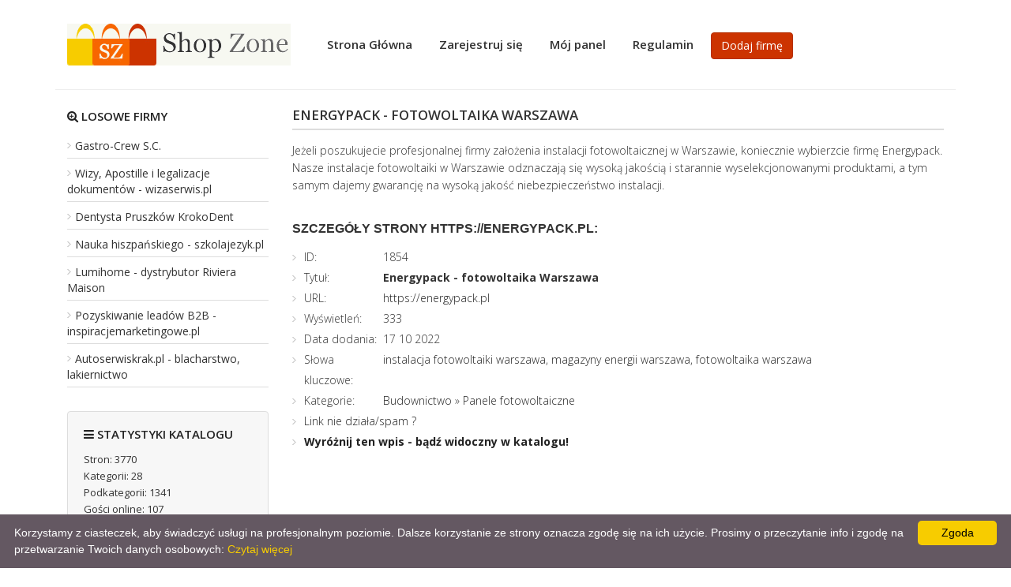

--- FILE ---
content_type: text/html; charset=UTF-8
request_url: https://www.shopzone.pl/budownictwo/energypack-fotowoltaika-warszawa,oferta,1854/
body_size: 2985
content:
<!DOCTYPE html>
<html lang="pl">
<head>
<title>Oferta: Energypack - fotowoltaika Warszawa</title>
<meta charset="utf-8">
<meta name="viewport" content="width=device-width, initial-scale=1">
<meta name="robots" content="index,all,follow" />
<meta name="keywords" content="fotowoltaika warszawa, magazyny energii warszawa, instalacja fotowoltaiki warszawa" />
<meta name="description" content="Jeżeli poszukujecie profesjonalnej firmy założenia instalacji fotowoltaicznej w Warszawie, koniecznie wybierzcie firmę Energypack. Nasze instalacj.... Katalog stron Shopzone. Wysokiej jakości wizytówki z podziałem na kategorie tematyczne. Codzienna moderacja. Katalog stron jest przyjazny dla wyszukiwarek, zapewnia najlepszą jakość." />
<base href="https://www.shopzone.pl/" />
<link rel="stylesheet" type="text/css" href="https://www.shopzone.pl/templates/business-simple/css/style.css" /><link rel="stylesheet" href="https://www.shopzone.pl/templates/business-simple/css/bootstrap.min.css" /><link rel="stylesheet" href="https://www.shopzone.pl/templates/business-simple/css/font-awesome.min.css"><script type="text/javascript" src="https://www.shopzone.pl/js/jquery/jquery.js"></script>
         
         
<link rel="alternate" type="application/rss+xml" title="Katalog stron Shopzone - RSS Feed" href="https://www.shopzone.pl/?action=rss&amp;id2=new" />
 
<link rel="icon" href="https://www.shopzone.pl/shopzone.ico" type="image/png" />
</head>
<body>
<header>
	<div class="container">
		<div class="col-md-3 col-xs-12 logo">
			<img src="https://www.shopzone.pl/templates/business-simple/images/logo.png" alt="Katalog stron Shopzone" />
		</div>
		<nav class="col-md-9 col-xs-12">
			<ul>
				<li><a  href="https://www.shopzone.pl" title="Home">Strona Główna</a></li>
				         
				<li><a href="https://www.shopzone.pl/admin/?action=register" title="Zarejestruj się">Zarejestruj się</a></li>
		         
				<li><a href="https://www.shopzone.pl/admin/" title="Mój panel">Mój panel</a></li>
								<li><a  href="https://www.shopzone.pl/regulamin/" title="Regulamin">Regulamin</a></li>
												<li class="add"><a class="btn btn-info" href="https://www.shopzone.pl/dodaj-strone/" title="Dodaj stronę">Dodaj firmę</a></li>
					  </ul>
		</nav>
		<div style="clear:both;border-bottom:1px solid #eee;"></div>	</div>
</header>
   
<div class="container" style="margin-top:15px;">
 
         
            
		 
   
<div class="col-md-3 col-sm-3 col-xs-12 sidebar">
 
	<div class="topsite">
	<h4 style="margin: 10px 0 15px;"><i class="fa fa-search-plus"></i> Losowe firmy</h4>
        <ul>
            <li><a href="https://www.shopzone.pl/gastronomia/gastro-crew-s-c,oferta,200/" title="Gastro-Crew S.C.">Gastro-Crew S.C.</a></li>
            <li><a href="https://www.shopzone.pl/turystyka/wizy-apostille-i-legalizacje-dokumentow-wizaserwis-pl,oferta,305/" title="Wizy, Apostille i legalizacje dokumentów - wizaserwis.pl">Wizy, Apostille i legalizacje dokumentów - wizaserwis.pl</a></li>
            <li><a href="https://www.shopzone.pl/medycyna/dentysta-pruszkow-krokodent,oferta,485/" title="Dentysta Pruszków KrokoDent">Dentysta Pruszków KrokoDent</a></li>
            <li><a href="https://www.shopzone.pl/edukacja/nauka-hiszpanskiego-szkolajezyk-pl,oferta,572/" title="Nauka hiszpańskiego - szkolajezyk.pl">Nauka hiszpańskiego - szkolajezyk.pl</a></li>
            <li><a href="https://www.shopzone.pl/dom/lumihome-dystrybutor-riviera-maison,oferta,605/" title="Lumihome - dystrybutor Riviera Maison">Lumihome - dystrybutor Riviera Maison</a></li>
            <li><a href="https://www.shopzone.pl/firma/pozyskiwanie-leadow-b2b-inspiracjemarketingowe-pl,oferta,640/" title="Pozyskiwanie leadów B2B - inspiracjemarketingowe.pl">Pozyskiwanie leadów B2B - inspiracjemarketingowe.pl</a></li>
            <li><a href="https://www.shopzone.pl/motoryzacja/autoserwiskrak-pl-blacharstwo-lakiernictwo,oferta,867/" title="Autoserwiskrak.pl - blacharstwo, lakiernictwo">Autoserwiskrak.pl - blacharstwo, lakiernictwo</a></li>
        </ul>
	</div>
	<div class="stat">
	<h4><i class="fa fa-bars"></i> Statystyki katalogu</h4>
        <ul>
  
            <li>Stron: 3770</li>
            <li>Kategorii: 28</li>
            <li>Podkategorii: 1341</li>
            <li>Gości online: 107</li>
			<li>Ost. moderacja: 17 01 2026</li>
                                                                     
        </ul>
	</div>
	<div class="topsub">
	<h4><i class="fa fa-line-chart"></i> Popularne branże</h4>
        <ul>
            <li><a href="https://www.shopzone.pl/internet/forum,pbr,637/" title="Forum">Forum</a></li>
            <li><a href="https://www.shopzone.pl/marketing/billboardy,pbr,711/" title="Billboardy">Billboardy</a></li>
            <li><a href="https://www.shopzone.pl/prawo/zarzadzanie-przedsiebiorstwami,pbr,885/" title="Zarządzanie przedsiębiorstwami">Zarządzanie przedsiębiorstwami</a></li>
            <li><a href="https://www.shopzone.pl/internet/blog,pbr,633/" title="Blog">Blog</a></li>
            <li><a href="https://www.shopzone.pl/doradztwo/zarzadzanie-przedsiebiorstwami,pbr,405/" title="Zarządzanie przedsiębiorstwami">Zarządzanie przedsiębiorstwami</a></li>
            <li><a href="https://www.shopzone.pl/prawo/adwokat,pbr,878/" title="Adwokat">Adwokat</a></li>
            <li><a href="https://www.shopzone.pl/dom/meble,pbr,346/" title="Meble">Meble</a></li>
            <li><a href="https://www.shopzone.pl/doradztwo/doradcy-ksiegowi-i-podatkowi,pbr,398/" title="Doradcy księgowi i podatkowi">Doradcy księgowi i podatkowi</a></li>
            <li><a href="https://www.shopzone.pl/doradztwo/biura-posrednictwa-pracy,pbr,397/" title="Biura pośrednictwa pracy">Biura pośrednictwa pracy</a></li>
            <li><a href="https://www.shopzone.pl/sklepy/budowlane,pbr,1026/" title="Budowlane">Budowlane</a></li>
        </ul>
	</div>
</div>
      	<div class="col-md-9 col-sm-9 col-xs-12 content business00">
        <h1>Energypack - fotowoltaika Warszawa</h1>
        <div class="business01">           
        <p>Jeżeli poszukujecie profesjonalnej firmy założenia instalacji fotowoltaicznej w Warszawie, koniecznie wybierzcie firmę Energypack. Nasze instalacje fotowoltaiki w Warszawie odznaczają się wysoką jakością i starannie wyselekcjonowanymi produktami, a tym samym dajemy gwarancję na wysoką jakość niebezpieczeństwo instalacji. </p>
        </div>            
         <h3>Szczegóły strony https://energypack.pl:</h3>
         <ul class="business02">
            <li><span style="width:100px; float:left;">ID:</span> 1854</li>
            <li><span style="width:100px; float:left;">Tytuł:</span> <strong>Energypack - fotowoltaika Warszawa</strong></li>
            <li><span style="width:100px; float:left;">URL:</span> 
							<a href="https://energypack.pl" title="Energypack - fotowoltaika Warszawa">https://energypack.pl</a></li>
            </li>
            <li><span style="width:100px; float:left;">Wyświetleń:</span> 333</li>
            <li><span style="width:100px; float:left;">Data dodania:</span> 17 10 2022</li>
            <li><span style="width:100px; float:left;">Słowa kluczowe:</span> <a href="http://www.shopzone.pl/tag,instalacja-fotowoltaiki-warszawa/" title="Zobacz strony związane z tagiem: instalacja fotowoltaiki warszawa">instalacja fotowoltaiki warszawa</a>, <a href="http://www.shopzone.pl/tag,magazyny-energii-warszawa/" title="Zobacz strony związane z tagiem: magazyny energii warszawa">magazyny energii warszawa</a>, <a href="http://www.shopzone.pl/tag,fotowoltaika-warszawa/" title="Zobacz strony związane z tagiem: fotowoltaika warszawa">fotowoltaika warszawa</a></li>
            <li><span style="width:100px; float:left;">Kategorie:</span> <div class="site_cat"><a href="https://www.shopzone.pl/budownictwo,br,18/" title="Kategoria: Budownictwo">Budownictwo</a> &raquo; <a href="https://www.shopzone.pl/budownictwo/panele-fotowoltaiczne,pbr,1303/" title="Podkategoria: Panele fotowoltaiczne">Panele fotowoltaiczne</a><br /></div></li>
           
                                                        
            <li class="reportplus"><a href="#" onclick="window.open('https://www.shopzone.pl/?action=report&amp;id_site=1854', '', 'height=250,resizable=yes,scrollbars=yes,width=320');return false;">Link nie działa/spam ?</a></li>
	
            <li class="premiumplus"><a href="https://www.shopzone.pl/?action=premium&amp;id=1854"><strong>Wyróżnij ten wpis - bądź widoczny w katalogu!</strong></a></li>            		
                                                                
         </ul>
                  
    </div>     
</div>     
<footer>
	<div class="container">
		<div class="col-md-4 col-sm-4 col-xs-12">
	<h6>Polecane</h6>
		<ul>
			<li><a href="https://www.mistrzu.com">Serwis Informacyjny Mistrzu</a></li>
			<li><a href="https://www.mcportal.pl">Serwis Informacyjny MCportal</a></li>
                        <li><a href="https://www.blackwall.pl">Portal Informacyjny Blackwall</a></li>
                        
                       
		</ul>
	</div>
	<div class="col-md-3 col-sm-4 col-xs-12">
		<h6>O katalogu</h6>
		<ul>
            <li><a  href="https://www.shopzone.pl/regulamin/" title="Regulamin">Regulamin</a></li>
            <li><a  href="https://www.shopzone.pl/przyjaciele/" title="Przyjaciele">Przyjaciele</a></li>
            <li><a  href="https://www.shopzone.pl/mapa-katalogu/" title="Mapa katalogu">Mapa katalogu</a></li>
		</ul>

			
	</div>	
	<div class="col-md-4 col-sm-4 col-xs-12">
		<h6>Moje konto</h6>
		<ul>
			<li><a  href="https://www.shopzone.pl" title="Home">Strona Główna</a></li>
				         
			<li><a href="https://www.shopzone.pl/admin/?action=register" title="Zarejestruj się">Zarejestruj się</a></li>
		         
			<li><a href="https://www.shopzone.pl/admin/" title="Mój panel">Mój panel</a></li>
							<li><a  href="https://www.shopzone.pl/dodaj-strone/" title="Dodaj stronę">Dodaj firmę</a></li>
				</ul>
	</div>	
	<div class="col-md-4 col-sm-4 col-xs-12">
		<h6>Firmy dodane</h6>
		<ul>
            <li><a  href="https://www.shopzone.pl/najnowsze/" title="Najnowsze">Najnowsze firmy</a></li>
            <li><a  href="https://www.shopzone.pl/popularne/" title="Popularne">Popularne firmy</a></li>
            <li><a  href="https://www.shopzone.pl/najlepsze/" title="Najlepsze">Najlepsze firmy</a></li>
		</ul>
	</div>	
	<div class="col-md-12 copy">
		&copy; Copyright 2005 www.shopzone.pl  All Rights Reserved
	</div>
	</div>
</footer>
<script type="text/javascript" id="cookieinfo"
	src="//cookieinfoscript.com/js/cookieinfo.min.js"
	data-message="Korzystamy z ciasteczek, aby świadczyć usługi na profesjonalnym poziomie. Dalsze korzystanie ze strony oznacza zgodę się na ich użycie. Prosimy o przeczytanie info i zgodę na przetwarzanie Twoich danych osobowych:"
	data-bg="#645862"
	data-fg="#FFFFFF"
	data-link="#F7CC00"
	data-linkmsg="Czytaj więcej"
	data-moreinfo="https://www.shopzone.pl/regulamin/"
	data-cookie="CookieInfoScript"
	data-divlinkbg="#F7CC00"
	data-text-align="left"
       data-close-text="Zgoda">
</script>
</body>
</html>
